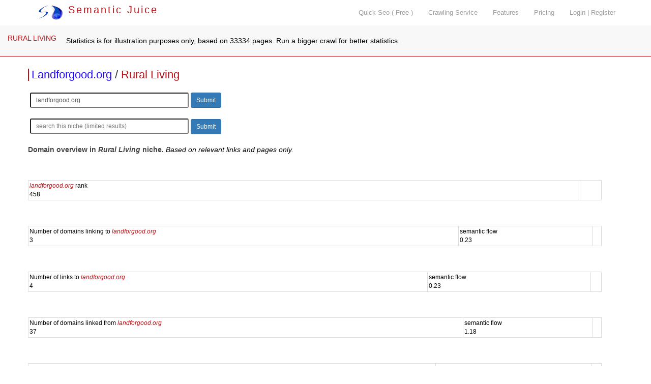

--- FILE ---
content_type: text/html; charset=utf-8
request_url: https://www.semanticjuice.com/rural-living/landforgood.org
body_size: 7030
content:
<!DOCTYPE html>
<html lang="en">
<head>
<meta http-equiv="content-type" content="text/html; charset=UTF-8">
    <meta http-equiv="X-UA-Compatible" content="IE=edge">
    <meta name="viewport" content="width=device-width, initial-scale=1">
    <title> landforgood.org - Rural Living </title>
<meta name="description" content="  landforgood.org - Rural Living . niche, top domains and resources ">
<meta name="keywords" content=", landforgood.org , relevant links, focused crawler, link analysis, vertical search, topical search, seo tools">
<link rel="canonical" href="https://www.semanticjuice.com/rural-living/landforgood.org" />
<link rel="shortcut icon" type="image/x-icon" href="/favicon.ico">

    <link href="/css/bootstrap.css" rel="stylesheet">

    <!-- IE10 viewport hack for Surface/desktop Windows 8 bug -->
    <link href="/assets/css/ie10-viewport-bug-workaround.css" rel="stylesheet">

    <script src="/assets/js/ie-emulation-modes-warning.js"></script>

    <!-- Custom styles for this template -->
    <link href="/carousel.css" rel="stylesheet">

<!--
<link rel="stylesheet" type="text/css" href="./parser.css" />
<link rel="stylesheet" type="text/css" href="./styles.css" />-->

    <!-- HTML5 shim and Respond.js for IE8 support of HTML5 elements and media queries -->
    <!--[if lt IE 9]>
      <script src="https://oss.maxcdn.com/html5shiv/3.7.2/html5shiv.min.js"></script>
      <script src="https://oss.maxcdn.com/respond/1.4.2/respond.min.js"></script>
    <![endif]-->



<!--<script type="text/javascript" src="misc.js"></script>-->

<link rel="stylesheet" href="//code.jquery.com/ui/1.11.4/themes/smoothness/jquery-ui.css">
<link rel="stylesheet" type="text/css" href="/stylesm.css" />
    <script src="https://ajax.googleapis.com/ajax/libs/jquery/1.11.3/jquery.min.js"></script>
<script type="text/javascript" src="/js/jquery.canvasjs.min.js"></script>
    <script>window.jQuery || document.write('<script src="/assets/js/vendor/jquery.min.js"><\/script>')</script>
  <script src="//code.jquery.com/ui/1.11.4/jquery-ui.js"></script>

  <script>
  $(function() {
    $( "#tabz" ).tabs();
  });

$(function () {
  $('[data-toggle="tooltip"]').tooltip();
})

$(function () {
  $("[data-toggle=popover]").popover({html:true})
})

  </script>

</head>
<body class="jobs">


    <nav class="navbar navbar-inverse navbar-fixed-top">
      <div class="container">
        <div class="navbar-header">
          <button type="button" class="navbar-toggle collapsed" data-toggle="collapse" data-target="#navbar" aria-expanded="false" aria-controls="navbar">
            <span class="sr-only">Toggle navigation</span>
            <span class="icon-bar"></span>
            <span class="icon-bar"></span>
            <span class="icon-bar"></span>
          </button>
          <a class="logo" href="/"><img src="/images/sj.png" width="50" style="margin-top:10px;" alt="Semantic Juice" title="Semantic Juice" /> Semantic Juice</a>
        </div>
        <div id="navbar" class="navbar-collapse collapse" style="float:right;">
          <ul class="nav navbar-nav navbar-right">
			
            <li><a href="/quick-seo">Quick Seo ( Free )</a></li>
            <li><a href="/services">Crawling Service</a></li>
            <li><a href="/features">Features</a></li>
            <li><a href="/pricing">Pricing</a></li>
            <li><a href="/login">Login | Register</a></li>		   </ul>
        </div>
      </div>
    </nav>



<!--<div class="container-fluid">
    <div class="row"> and in footer 2 closing divs-->

<div class="container marketing"><div class="row featurette"><nav class="navbar navbar-default navbar-fixed-top scnd">
  <div class="container-fluid">
    <!-- Brand and toggle get grouped for better mobile display -->
    <div class="navbar-header">
      <button type="button" class="navbar-toggle collapsed" data-toggle="collapse" data-target="#bs-example-navbar-collapse-1" aria-expanded="false">
        <span class="sr-only">Toggle navigation</span>
        <span class="icon-bar"></span>
        <span class="icon-bar"></span>
        <span class="icon-bar"></span>
      </button>      <a class="navbar-brand" style="color:#B4141A;font-size:1em;" href="/rural-living/">RURAL LIVING</a>    </div><p style="margin-left:50px;">&nbsp;Statistics is for illustration purposes only, based on 33334 pages. Run a bigger crawl for better statistics. </p>  </div><!-- /.container-fluid -->
</nav></div>
    <div class="row featurette main"><h2 class="snp" style="display:block;font-size:22px;margin-top:130px;padding-left:5px;color:#333;border-left:2px solid #B4141A;">
<a href="/site/landforgood.org">Landforgood.org</a> / 
<a style="color:#B4141A;font-size:1em;" href="/rural-living/">Rural Living</a>
</h2><form action="/d" method="get" accept-charset="utf-8">
            <input type="hidden" name="id" value="1418076" />
			<input type="hidden" name="q" value="" />
<label></label> <input class="input-sm" type="text" name="url" value="landforgood.org" size="40" placeholder="type domain to see it in this niche" />
<button class="btn btn-sm btn-primary btn-inline" type="submit" value="Submit">Submit</button></form><br /><form action="/d" method="get" accept-charset="utf-8">
            <input type="hidden" name="id" value="1418076" />
<label></label> <input class="input-sm" type="text" name="q" value="" size="40" placeholder="search this niche (limited results)" />
<button class="btn btn-sm btn-primary btn-inline" type="submit" value="Submit">Submit</button></form><br><span style="color:#444;font-weight:bold;">Domain overview in <em>Rural Living</em> niche. </span> <em>Based on relevant links and pages only. </em><br /><div id="tabs">
  

<div id="tabs-1">           <table class="table table-hover table-sm"><tr style="margin-top:5px;border-top:1px solid black;"><td><span class="var">landforgood.org</span> rank<br />458</td><td></td></tr></table></div><div id="tabs-2">           <table class="table table-hover table-sm"><tr style="margin-top:5px;border-top:1px solid black;"><td>Number of domains linking to <span class="var">landforgood.org</span><br />3</td><td>semantic flow<br />0.23</td><td></td></tr></table></div><div id="tabs-3">           <table class="table table-hover table-sm"><tr style="margin-top:5px;border-top:1px solid black;"><td>Number of links to <span class="var">landforgood.org</span><br />4</td><td>semantic flow<br />0.23</td><td></td></tr></table></div><div id="tabs-4">           <table class="table table-hover table-sm"><tr style="margin-top:5px;border-top:1px solid black;"><td>Number of domains linked from <span class="var">landforgood.org</span><br />37</td><td>semantic flow<br />1.18</td><td></td></tr></table></div><div id="tabs-5">           <table class="table table-hover table-sm"><tr style="margin-top:5px;border-top:1px solid black;"><td>Number of links from <span class="var">landforgood.org</span><br />63</td><td>semantic flow<br />1.18</td><td></td></tr></table></div><div id="tabs-6"><script type="text/javascript"> 
$(document).ready(function() { 
	$("#CommonKeywordsFromDomain_count").CanvasJSChart({ 

		title: { 
			text: "Title keywords from landforgood.org count",
			fontSize: 18
		}, 
		axisY: { 
			title: "" ,
            valueFormatString: "#########.#"
		}, 
		//legend :{ 
		//	verticalAlign: "center", 
		//	horizontalAlign: "right" 
		//}, 
		data: [ 
		{ 
			type: "pie", 
			showInLegend: false, 
			toolTipContent: "{label} <br/> {y}%", 
			indexLabel: "{y}% {label}", 
			dataPoints: [ 
                { label: "good",  y: 25.6, legendText: "good"},{ label: "land",  y: 25.6, legendText: "land"},{ label: "farm",  y: 8.9, legendText: "farm"},{ label: "toolbox",  y: 6.9, legendText: "toolbox"},{ label: "seeker",  y: 5.9, legendText: "seeker"},{ label: "access",  y: 3.9, legendText: "access"},{ label: "project",  y: 3.9, legendText: "project"},{ label: "communiti",  y: 2, legendText: "communiti"},{ label: "landown",  y: 2, legendText: "landown"},{ label: "legaci",  y: 2, legendText: "legaci"},{ label: "[...]",  y: 13.4, legendText: "[...]"}
			] 
		} 
		] 
	}); 
});
</script> 
<div id="CommonKeywordsFromDomain_count" style="width:100%; height: 300px; float:left;"></div></div><div id="tabs-7"></div><div id="tabs-8"></div><div id="tabs-9"></div><div id="tabs-10">     <h3 class="snp">Popular pages pointing to <span class="var">landforgood.org</span></h3><p class="leadst">Pages with highest topical PageRank pointing to domain.</p>           <table class="table table-hover table-sm"><tr><th>url / atext / target url</th><th></th></tr><tr style="margin-top:5px;border-top:1px solid black;"><td><span class="dont-break-out"><a target=_blank href="http://landforgood.org/who/farm-seekers/" title="http://landforgood.org/who/farm-seekers/">http://landforgood.org/who/farm-seekers/ <img src="/images/el.png" alt="" /></a></span><br />who we help<br />&#8627;<span class="dont-break-out"><a target=_blank href="http://landforgood.org/who/" title="http://landforgood.org/who/">http://landforgood.org/who/ <img src="/images/el.png" alt="" /></a></span></td><td></td></tr><tr style="margin-top:5px;border-top:1px solid black;"><td><span class="dont-break-out"><a target=_blank href="http://landforgood.org/who/" title="http://landforgood.org/who/">http://landforgood.org/who/ <img src="/images/el.png" alt="" /></a></span><br />communities<br />&#8627;<span class="dont-break-out"><a target=_blank href="http://landforgood.org/who-we-serve/communities/" title="http://landforgood.org/who-we-serve/communities/">http://landforgood.org/who-we-serve/communities/ <img src="/images/el.png" alt="" /></a></span></td><td></td></tr><tr style="margin-top:5px;border-top:1px solid black;"><td><span class="dont-break-out"><a target=_blank href="http://landforgood.org/who/farm-families/" title="http://landforgood.org/who/farm-families/">http://landforgood.org/who/farm-families/ <img src="/images/el.png" alt="" /></a></span><br />who we help<br />&#8627;<span class="dont-break-out"><a target=_blank href="http://landforgood.org/who/" title="http://landforgood.org/who/">http://landforgood.org/who/ <img src="/images/el.png" alt="" /></a></span></td><td></td></tr><tr style="margin-top:5px;border-top:1px solid black;"><td><span class="dont-break-out"><a target=_blank href="http://landforgood.org/who/farm-families/" title="http://landforgood.org/who/farm-families/">http://landforgood.org/who/farm-families/ <img src="/images/el.png" alt="" /></a></span><br />farm families<br />&#8627;<span class="dont-break-out"><a target=_blank href="http://landforgood.org/who/farm-families/" title="http://landforgood.org/who/farm-families/">http://landforgood.org/who/farm-families/ <img src="/images/el.png" alt="" /></a></span></td><td></td></tr><tr style="margin-top:5px;border-top:1px solid black;"><td><span class="dont-break-out"><a target=_blank href="http://landforgood.org/who/farm-families/" title="http://landforgood.org/who/farm-families/">http://landforgood.org/who/farm-families/ <img src="/images/el.png" alt="" /></a></span><br />farm transfer planning<br />&#8627;<span class="dont-break-out"><a target=_blank href="http://landforgood.org/resources/toolbox/toolbox-farm-families/" title="http://landforgood.org/resources/toolbox/toolbox-farm-families/">http://landforgood.org/resources/toolbox/toolbox-farm-families/ <img src="/images/el.png" alt="" /></a></span></td><td></td></tr><tr style="margin-top:5px;border-top:1px solid black;"><td><span class="dont-break-out"><a target=_blank href="http://landforgood.org/who/farm-families/" title="http://landforgood.org/who/farm-families/">http://landforgood.org/who/farm-families/ <img src="/images/el.png" alt="" /></a></span><br />land access project<br />&#8627;<span class="dont-break-out"><a target=_blank href="http://landforgood.org/our-work/land-access-project/" title="http://landforgood.org/our-work/land-access-project/">http://landforgood.org/our-work/land-access-project/ <img src="/images/el.png" alt="" /></a></span></td><td></td></tr><tr style="margin-top:5px;border-top:1px solid black;"><td><span class="dont-break-out"><a target=_blank href="http://landforgood.org/who/farm-families/" title="http://landforgood.org/who/farm-families/">http://landforgood.org/who/farm-families/ <img src="/images/el.png" alt="" /></a></span><br />where do i start transferring the farm<br />&#8627;<span class="dont-break-out"><a target=_blank href="http://landforgood.org/get-resource?fid=http://landforgood.org/wp-content/uploads/LFG-Transferring-The-Farm-Guide.pdf" title="http://landforgood.org/get-resource?fid=http://landforgood.org/wp-content/uploads/LFG-Transferring-The-Farm-Guide.pdf">http://landforgood.org/get-resource?fid=http://landforgood.org/wp-content/uploads/LFG-Tran <img src="/images/el.png" alt="" /></a></span></td><td></td></tr><tr style="margin-top:5px;border-top:1px solid black;"><td><span class="dont-break-out"><a target=_blank href="http://landforgood.org/who/farm-families/" title="http://landforgood.org/who/farm-families/">http://landforgood.org/who/farm-families/ <img src="/images/el.png" alt="" /></a></span><br />regional land access policy project<br />&#8627;<span class="dont-break-out"><a target=_blank href="http://landforgood.org/our-work/projects/regional-policy-project/" title="http://landforgood.org/our-work/projects/regional-policy-project/">http://landforgood.org/our-work/projects/regional-policy-project/ <img src="/images/el.png" alt="" /></a></span></td><td></td></tr><tr style="margin-top:5px;border-top:1px solid black;"><td><span class="dont-break-out"><a target=_blank href="http://landforgood.org/who/farm-families/" title="http://landforgood.org/who/farm-families/">http://landforgood.org/who/farm-families/ <img src="/images/el.png" alt="" /></a></span><br />farm seekers<br />&#8627;<span class="dont-break-out"><a target=_blank href="http://landforgood.org/resources/toolbox/toolbox-farm-seekers/" title="http://landforgood.org/resources/toolbox/toolbox-farm-seekers/">http://landforgood.org/resources/toolbox/toolbox-farm-seekers/ <img src="/images/el.png" alt="" /></a></span></td><td></td></tr><tr style="margin-top:5px;border-top:1px solid black;"><td><span class="dont-break-out"><a target=_blank href="http://landforgood.org/who/farm-families/" title="http://landforgood.org/who/farm-families/">http://landforgood.org/who/farm-families/ <img src="/images/el.png" alt="" /></a></span><br />farm seekers<br />&#8627;<span class="dont-break-out"><a target=_blank href="http://landforgood.org/who/farm-seekers/" title="http://landforgood.org/who/farm-seekers/">http://landforgood.org/who/farm-seekers/ <img src="/images/el.png" alt="" /></a></span></td><td></td></tr></table></div><div id="tabs-11">     <h3 class="snp">Popular pages from <span class="var">landforgood.org</span></h3><p class="leadst">On-topic pages from domain with highest topical PageRank.</p>           <table class="table table-hover table-sm"><tr><th>title / url</th><th><div class="rotate"><span><a class="anchor" id="pr11"></a>PR</span></div><br /><br /><a data-original-title="" href="#!pr11" role="button" class="btn popovers" data-toggle="popover" title="" data-content="Topical PageRank of the URL."><img style="padding-bottom:4px;" src="/images/i.png" width="8" alt="info" /></a></th><th><div class="rotate"><span><a class="anchor" id="relevance11"></a>relevance</span></div><br /><br /><a data-original-title="" href="#!relevance11" role="button" class="btn popovers" data-toggle="popover" title="" data-content="Topical relevance of the URL/domain."><img style="padding-bottom:4px;" src="/images/i.png" width="8" alt="info" /></a></th><th><div class="rotate"><span><a class="anchor" id="links11"></a>links</span></div><br /><br /><a data-original-title="" href="#!links11" role="button" class="btn popovers" data-toggle="popover" title="" data-content="Number of links found on the URL (excluding those prohibited with forbidden href and atext patterns)."><img style="padding-bottom:4px;" src="/images/i.png" width="8" alt="info" /></a></th><th><div class="rotate"><span><a class="anchor" id="rel-links11"></a>rel links</span></div><br /><br /><a data-original-title="" href="#!rel-links11" role="button" class="btn popovers" data-toggle="popover" title="" data-content="Number of potentially on-topic links found on the URL (excluding those prohibited with forbidden href and atext patterns)."><img style="padding-bottom:4px;" src="/images/i.png" width="8" alt="info" /></a></th><th><div class="rotate"><span><a class="anchor" id="external-links11"></a>external links</span></div><br /><br /><a data-original-title="" href="#!external-links11" role="button" class="btn popovers" data-toggle="popover" title="" data-content="Number of potentially on-topic external links found on the URL (excluding those prohibited with href and atext patterns)."><img style="padding-bottom:4px;" src="/images/i.png" width="8" alt="info" /></a></th><th><div class="rotate"><span><a class="anchor" id="external-domains11"></a>external domains</span></div><br /><br /><a data-original-title="" href="#!external-domains11" role="button" class="btn popovers" data-toggle="popover" title="" data-content="Number of distinct potentially on-topic external domains linked from the URL (excluding those prohibited with forbidden href and atext patterns)."><img style="padding-bottom:4px;" src="/images/i.png" width="8" alt="info" /></a></th><th><div class="rotate"><span><a class="anchor" id="referring-domains11"></a>referring domains</span></div><br /><br /><a data-original-title="" href="#!referring-domains11" role="button" class="btn popovers" data-toggle="popover" title="" data-content="Number of distinct potentially on-topic referring domains linking to URL."><img style="padding-bottom:4px;" src="/images/i.png" width="8" alt="info" /></a></th><th><div class="rotate"><span><a class="anchor" id="external-backlinks11"></a>external backlinks</span></div><br /><br /><a data-original-title="" href="#!external-backlinks11" role="button" class="btn popovers" data-toggle="popover" title="" data-content="Number of potentially on-topic external backlinks pointing to URL."><img style="padding-bottom:4px;" src="/images/i.png" width="8" alt="info" /></a></th><th></th></tr><tr style="margin-top:5px;border-top:1px solid black;"><td>Farm Seekers - Land For Good<br /><span class="dont-break-out"><a target=_blank href="http://landforgood.org/who/farm-seekers/" title="http://landforgood.org/who/farm-seekers/">http://landforgood.org/who/farm-seekers/ <img src="/images/el.png" alt="" /></a></span></td><td>0.29</td><td>0.76</td><td>66</td><td>31</td><td>5</td><td>4</td><td>0</td><td>0</td><td></td></tr><tr style="margin-top:5px;border-top:1px solid black;"><td>Who We Help - Land For Good<br /><span class="dont-break-out"><a target=_blank href="http://landforgood.org/who/" title="http://landforgood.org/who/">http://landforgood.org/who/ <img src="/images/el.png" alt="" /></a></span></td><td>0.29</td><td>0.78</td><td>63</td><td>29</td><td>4</td><td>3</td><td>0</td><td>0</td><td></td></tr><tr style="margin-top:5px;border-top:1px solid black;"><td>Landowners - Land For Good<br /><span class="dont-break-out"><a target=_blank href="http://landforgood.org/who/landowners/" title="http://landforgood.org/who/landowners/">http://landforgood.org/who/landowners/ <img src="/images/el.png" alt="" /></a></span></td><td>0.26</td><td>0.72</td><td>64</td><td>29</td><td>2</td><td>1</td><td>0</td><td>0</td><td></td></tr><tr style="margin-top:5px;border-top:1px solid black;"><td>Land Access Project - Land For Good<br /><span class="dont-break-out"><a target=_blank href="http://landforgood.org/our-work/land-access-project/" title="http://landforgood.org/our-work/land-access-project/">http://landforgood.org/our-work/land-access-project/ <img src="/images/el.png" alt="" /></a></span></td><td>0.24</td><td>0.9</td><td>62</td><td>30</td><td>6</td><td>5</td><td>0</td><td>0</td><td></td></tr><tr style="margin-top:5px;border-top:1px solid black;"><td>Our Work - Land For Good<br /><span class="dont-break-out"><a target=_blank href="http://landforgood.org/our-work/" title="http://landforgood.org/our-work/">http://landforgood.org/our-work/ <img src="/images/el.png" alt="" /></a></span></td><td>0.22</td><td>0.67</td><td>61</td><td>28</td><td>3</td><td>2</td><td>0</td><td>0</td><td></td></tr><tr style="margin-top:5px;border-top:1px solid black;"><td>Farm Seekers - Land For Good<br /><span class="dont-break-out"><a target=_blank href="http://landforgood.org/programs/farm-seekers/" title="http://landforgood.org/programs/farm-seekers/">http://landforgood.org/programs/farm-seekers/ <img src="/images/el.png" alt="" /></a></span></td><td>0.21</td><td>0.56</td><td>68</td><td>26</td><td>3</td><td>2</td><td>0</td><td>0</td><td></td></tr><tr style="margin-top:5px;border-top:1px solid black;"><td>Farm Legacy - Land For Good<br /><span class="dont-break-out"><a target=_blank href="http://landforgood.org/programs/farm-legacy/" title="http://landforgood.org/programs/farm-legacy/">http://landforgood.org/programs/farm-legacy/ <img src="/images/el.png" alt="" /></a></span></td><td>0.21</td><td>0.6</td><td>70</td><td>27</td><td>4</td><td>3</td><td>0</td><td>0</td><td></td></tr></table></div><div id="tabs-12">     <h3 class="snp">Popular prospect pages from <span class="var">landforgood.org</span></h3><p class="leadst">On-topic pages from domain with highest topical PageRank having a few outgoing links and domains.</p>           <table class="table table-hover table-sm"><tr><th>title / url</th><th><div class="rotate"><span><a class="anchor" id="pr12"></a>PR</span></div><br /><br /><a data-original-title="" href="#!pr12" role="button" class="btn popovers" data-toggle="popover" title="" data-content="Topical PageRank of the URL."><img style="padding-bottom:4px;" src="/images/i.png" width="8" alt="info" /></a></th><th><div class="rotate"><span><a class="anchor" id="relevance12"></a>relevance</span></div><br /><br /><a data-original-title="" href="#!relevance12" role="button" class="btn popovers" data-toggle="popover" title="" data-content="Topical relevance of the URL/domain."><img style="padding-bottom:4px;" src="/images/i.png" width="8" alt="info" /></a></th><th><div class="rotate"><span><a class="anchor" id="links12"></a>links</span></div><br /><br /><a data-original-title="" href="#!links12" role="button" class="btn popovers" data-toggle="popover" title="" data-content="Number of links found on the URL (excluding those prohibited with forbidden href and atext patterns)."><img style="padding-bottom:4px;" src="/images/i.png" width="8" alt="info" /></a></th><th><div class="rotate"><span><a class="anchor" id="rel-links12"></a>rel links</span></div><br /><br /><a data-original-title="" href="#!rel-links12" role="button" class="btn popovers" data-toggle="popover" title="" data-content="Number of potentially on-topic links found on the URL (excluding those prohibited with forbidden href and atext patterns)."><img style="padding-bottom:4px;" src="/images/i.png" width="8" alt="info" /></a></th><th><div class="rotate"><span><a class="anchor" id="external-links12"></a>external links</span></div><br /><br /><a data-original-title="" href="#!external-links12" role="button" class="btn popovers" data-toggle="popover" title="" data-content="Number of potentially on-topic external links found on the URL (excluding those prohibited with href and atext patterns)."><img style="padding-bottom:4px;" src="/images/i.png" width="8" alt="info" /></a></th><th><div class="rotate"><span><a class="anchor" id="external-domains12"></a>external domains</span></div><br /><br /><a data-original-title="" href="#!external-domains12" role="button" class="btn popovers" data-toggle="popover" title="" data-content="Number of distinct potentially on-topic external domains linked from the URL (excluding those prohibited with forbidden href and atext patterns)."><img style="padding-bottom:4px;" src="/images/i.png" width="8" alt="info" /></a></th><th><div class="rotate"><span><a class="anchor" id="referring-domains12"></a>referring domains</span></div><br /><br /><a data-original-title="" href="#!referring-domains12" role="button" class="btn popovers" data-toggle="popover" title="" data-content="Number of distinct potentially on-topic referring domains linking to URL."><img style="padding-bottom:4px;" src="/images/i.png" width="8" alt="info" /></a></th><th><div class="rotate"><span><a class="anchor" id="external-backlinks12"></a>external backlinks</span></div><br /><br /><a data-original-title="" href="#!external-backlinks12" role="button" class="btn popovers" data-toggle="popover" title="" data-content="Number of potentially on-topic external backlinks pointing to URL."><img style="padding-bottom:4px;" src="/images/i.png" width="8" alt="info" /></a></th><th></th></tr><tr style="margin-top:5px;border-top:1px solid black;"><td>Farm Seekers - Land For Good<br /><span class="dont-break-out"><a target=_blank href="http://landforgood.org/who/farm-seekers/" title="http://landforgood.org/who/farm-seekers/">http://landforgood.org/who/farm-seekers/ <img src="/images/el.png" alt="" /></a></span></td><td>0.29</td><td>0.76</td><td>66</td><td>31</td><td>5</td><td>4</td><td>0</td><td>0</td><td></td></tr><tr style="margin-top:5px;border-top:1px solid black;"><td>Land Access Project - Land For Good<br /><span class="dont-break-out"><a target=_blank href="http://landforgood.org/our-work/land-access-project/" title="http://landforgood.org/our-work/land-access-project/">http://landforgood.org/our-work/land-access-project/ <img src="/images/el.png" alt="" /></a></span></td><td>0.24</td><td>0.9</td><td>62</td><td>30</td><td>6</td><td>5</td><td>0</td><td>0</td><td></td></tr></table></div><div id="tabs-13">     <h3 class="snp">Domains with most semantic flow to <span class="var">landforgood.org</span></h3><p class="leadst">Relevant domains with most links to selected domain.</p>           <table class="table table-hover table-sm"><tr><th><a class="anchor" id="domain13"></a>domain <a data-original-title="" href="#!domain13" role="button" class="btn popovers" data-toggle="popover" title="" data-content="Domain analyzed."><img style="padding-bottom:4px;" src="/images/i.png" width="8" alt="info" /></a></th><th><div class="rotate"><span><a class="anchor" id="count13"></a>count</span></div><br /><br /><a data-original-title="" href="#!count13" role="button" class="btn popovers" data-toggle="popover" title="" data-content="Item count."><img style="padding-bottom:4px;" src="/images/i.png" width="8" alt="info" /></a></th><th><div class="rotate"><span><a class="anchor" id="semantic-flow13"></a>semantic flow <sup>&#8482;</sup></span></div><br /><br /><a data-original-title="" href="#!semantic-flow13" role="button" class="btn popovers" data-toggle="popover" title="" data-content="Semantic flow is a transfer of relevance score as calculated by machine learning. It measures how much of the niche relevance of a source page is being transfered to a target page through the anchor text of a link and the context in which it appears. Read about related concepts on the internet: word2vec, SVM, LDA, ESA, DNN, etc. Bigger crawls result in more insight from these scores."><img style="padding-bottom:4px;" src="/images/i.png" width="8" alt="info" /></a></th><th></th></tr><tr style="margin-top:5px;border-top:1px solid black;"><td><span class="dont-break-out"><a target=_blank href="http://landstewardshipproject.org/" title="http://landstewardshipproject.org/">http://landstewardshipproject.org/ <img src="/images/el.png" alt="" /></a></span></td><td>2</td><td>0.1</td><td><span><a class="domsnap" href="/rural-living/landstewardshipproject.org" title="domain overview">landstewardshipproject.org</a></span></td></tr><tr style="margin-top:5px;border-top:1px solid black;"><td><span class="dont-break-out"><a target=_blank href="http://cfra.org/" title="http://cfra.org/">http://cfra.org/ <img src="/images/el.png" alt="" /></a></span></td><td>1</td><td>0.07</td><td><span><a class="domsnap" href="/rural-living/cfra.org" title="domain overview">cfra.org</a></span></td></tr><tr style="margin-top:5px;border-top:1px solid black;"><td><span class="dont-break-out"><a target=_blank href="http://extension.org/" title="http://extension.org/">http://extension.org/ <img src="/images/el.png" alt="" /></a></span></td><td>1</td><td>0.06</td><td><span><a class="domsnap" href="/rural-living/extension.org" title="domain overview">extension.org</a></span></td></tr></table><script type="text/javascript"> 
$(document).ready(function() { 
	$("#DomainsWithMostSemanticFlowToDomain_count").CanvasJSChart({ 

		title: { 
			text: "domains with most semantic flow to landforgood.org count",
			fontSize: 18
		}, 
		axisY: { 
			title: "" ,
            valueFormatString: "#########.#"
		}, 
		//legend :{ 
		//	verticalAlign: "center", 
		//	horizontalAlign: "right" 
		//}, 
		data: [ 
		{ 
			type: "pie", 
			showInLegend: false, 
			toolTipContent: "{label} <br/> {y}%", 
			indexLabel: "{y}% {label}", 
			dataPoints: [ 
                { label: "landstewardshipproject.org",  y: 35, legendText: "landstewardshipproject.org"},{ label: "cfra.org",  y: 17.5, legendText: "cfra.org"},{ label: "extension.org",  y: 17.5, legendText: "extension.org"},{ label: "[...]",  y: 29.9, legendText: "[...]"}
			] 
		} 
		] 
	}); 
});
</script> 
<div id="DomainsWithMostSemanticFlowToDomain_count" style="width:100%; height: 300px; float:left;"></div></div><div id="tabs-14">     <h3 class="snp">Domains with most semantic flow from <span class="var">landforgood.org</span></h3><p class="leadst">Relevant domains with most links from selected domain.</p>           <table class="table table-hover table-sm"><tr><th><a class="anchor" id="domain14"></a>domain <a data-original-title="" href="#!domain14" role="button" class="btn popovers" data-toggle="popover" title="" data-content="Domain analyzed."><img style="padding-bottom:4px;" src="/images/i.png" width="8" alt="info" /></a></th><th><div class="rotate"><span><a class="anchor" id="count14"></a>count</span></div><br /><br /><a data-original-title="" href="#!count14" role="button" class="btn popovers" data-toggle="popover" title="" data-content="Item count."><img style="padding-bottom:4px;" src="/images/i.png" width="8" alt="info" /></a></th><th><div class="rotate"><span><a class="anchor" id="semantic-flow14"></a>semantic flow <sup>&#8482;</sup></span></div><br /><br /><a data-original-title="" href="#!semantic-flow14" role="button" class="btn popovers" data-toggle="popover" title="" data-content="Semantic flow is a transfer of relevance score as calculated by machine learning. It measures how much of the niche relevance of a source page is being transfered to a target page through the anchor text of a link and the context in which it appears. Read about related concepts on the internet: word2vec, SVM, LDA, ESA, DNN, etc. Bigger crawls result in more insight from these scores."><img style="padding-bottom:4px;" src="/images/i.png" width="8" alt="info" /></a></th><th></th></tr><tr style="margin-top:5px;border-top:1px solid black;"><td><span class="dont-break-out"><a target=_blank href="http://razoo.com/" title="http://razoo.com/">http://razoo.com/ <img src="/images/el.png" alt="" /></a></span></td><td>9</td><td>0.19</td><td><span><a class="domsnap" href="/rural-living/razoo.com" title="domain overview">razoo.com</a></span></td></tr><tr style="margin-top:5px;border-top:1px solid black;"><td><span class="dont-break-out"><a target=_blank href="http://uvm.edu/" title="http://uvm.edu/">http://uvm.edu/ <img src="/images/el.png" alt="" /></a></span></td><td>6</td><td>0.15</td><td><span><a class="domsnap" href="/rural-living/uvm.edu" title="domain overview">uvm.edu</a></span></td></tr><tr style="margin-top:5px;border-top:1px solid black;"><td><span class="dont-break-out"><a target=_blank href="http://rosalysgarden.com/" title="http://rosalysgarden.com/">http://rosalysgarden.com/ <img src="/images/el.png" alt="" /></a></span></td><td>2</td><td>0.08</td><td><span><a class="domsnap" href="/rural-living/rosalysgarden.com" title="domain overview">rosalysgarden.com</a></span></td></tr><tr style="margin-top:5px;border-top:1px solid black;"><td><span class="dont-break-out"><a target=_blank href="http://usda.gov/" title="http://usda.gov/">http://usda.gov/ <img src="/images/el.png" alt="" /></a></span></td><td>2</td><td>0.06</td><td><span><a class="domsnap" href="/rural-living/usda.gov" title="domain overview">usda.gov</a></span></td></tr><tr style="margin-top:5px;border-top:1px solid black;"><td><span class="dont-break-out"><a target=_blank href="http://wpengine.com/" title="http://wpengine.com/">http://wpengine.com/ <img src="/images/el.png" alt="" /></a></span></td><td>4</td><td>0.06</td><td><span><a class="domsnap" href="/rural-living/wpengine.com" title="domain overview">wpengine.com</a></span></td></tr><tr style="margin-top:5px;border-top:1px solid black;"><td><span class="dont-break-out"><a target=_blank href="http://facebook.com/" title="http://facebook.com/">http://facebook.com/ <img src="/images/el.png" alt="" /></a></span></td><td>3</td><td>0.06</td><td><span><a class="domsnap" href="/rural-living/facebook.com" title="domain overview">facebook.com</a></span></td></tr><tr style="margin-top:5px;border-top:1px solid black;"><td><span class="dont-break-out"><a target=_blank href="http://smallfarm.org/" title="http://smallfarm.org/">http://smallfarm.org/ <img src="/images/el.png" alt="" /></a></span></td><td>2</td><td>0.05</td><td><span><a class="domsnap" href="/rural-living/smallfarm.org" title="domain overview">smallfarm.org</a></span></td></tr><tr style="margin-top:5px;border-top:1px solid black;"><td><span class="dont-break-out"><a target=_blank href="http://thegreenhorns.net/" title="http://thegreenhorns.net/">http://thegreenhorns.net/ <img src="/images/el.png" alt="" /></a></span></td><td>2</td><td>0.04</td><td><span><a class="domsnap" href="/rural-living/thegreenhorns.net" title="domain overview">thegreenhorns.net</a></span></td></tr><tr style="margin-top:5px;border-top:1px solid black;"><td><span class="dont-break-out"><a target=_blank href="http://farmlandinfo.org/" title="http://farmlandinfo.org/">http://farmlandinfo.org/ <img src="/images/el.png" alt="" /></a></span></td><td>2</td><td>0.04</td><td><span><a class="domsnap" href="/rural-living/farmlandinfo.org" title="domain overview">farmlandinfo.org</a></span></td></tr><tr style="margin-top:5px;border-top:1px solid black;"><td><span class="dont-break-out"><a target=_blank href="http://langwaterfarm.com/" title="http://langwaterfarm.com/">http://langwaterfarm.com/ <img src="/images/el.png" alt="" /></a></span></td><td>1</td><td>0.03</td><td><span><a class="domsnap" href="/rural-living/langwaterfarm.com" title="domain overview">langwaterfarm.com</a></span></td></tr></table><script type="text/javascript"> 
$(document).ready(function() { 
	$("#DomainsWithMostSemanticFlowFromDomain_count").CanvasJSChart({ 

		title: { 
			text: "domains with most semantic flow from landforgood.org count",
			fontSize: 18
		}, 
		axisY: { 
			title: "" ,
            valueFormatString: "#########.#"
		}, 
		//legend :{ 
		//	verticalAlign: "center", 
		//	horizontalAlign: "right" 
		//}, 
		data: [ 
		{ 
			type: "pie", 
			showInLegend: false, 
			toolTipContent: "{label} <br/> {y}%", 
			indexLabel: "{y}% {label}", 
			dataPoints: [ 
                { label: "razoo.com",  y: 22.6, legendText: "razoo.com"},{ label: "uvm.edu",  y: 15.1, legendText: "uvm.edu"},{ label: "rosalysgarden.com",  y: 5, legendText: "rosalysgarden.com"},{ label: "usda.gov",  y: 5, legendText: "usda.gov"},{ label: "wpengine.com",  y: 10, legendText: "wpengine.com"},{ label: "facebook.com",  y: 7.5, legendText: "facebook.com"},{ label: "smallfarm.org",  y: 5, legendText: "smallfarm.org"},{ label: "thegreenhorns.net",  y: 5, legendText: "thegreenhorns.net"},{ label: "farmlandinfo.org",  y: 5, legendText: "farmlandinfo.org"},{ label: "langwaterfarm.com",  y: 2.5, legendText: "langwaterfarm.com"},{ label: "[...]",  y: 17.1, legendText: "[...]"}
			] 
		} 
		] 
	}); 
});
</script> 
<div id="DomainsWithMostSemanticFlowFromDomain_count" style="width:100%; height: 300px; float:left;"></div></div><div id="tabs-15">     <h3 class="snp">Most linked pages from <span class="var">landforgood.org</span></h3><p class="leadst">Pages from domain with most relevant inbound links.</p>           <table class="table table-hover table-sm"><tr><th>url</th><th><div class="rotate"><span><a class="anchor" id="count15"></a>count</span></div><br /><br /><a data-original-title="" href="#!count15" role="button" class="btn popovers" data-toggle="popover" title="" data-content="Item count."><img style="padding-bottom:4px;" src="/images/i.png" width="8" alt="info" /></a></th><th><div class="rotate"><span><a class="anchor" id="pr15"></a>PR</span></div><br /><br /><a data-original-title="" href="#!pr15" role="button" class="btn popovers" data-toggle="popover" title="" data-content="Topical PageRank of the URL."><img style="padding-bottom:4px;" src="/images/i.png" width="8" alt="info" /></a></th><th><div class="rotate"><span><a class="anchor" id="score15"></a>score</span></div><br /><br /><a data-original-title="" href="#!score15" role="button" class="btn popovers" data-toggle="popover" title="" data-content="URL's priority in the crawling queue is defined as maximal score detected based on many signals related to relevance, popularity, and crawling scores of URLs and domains involved."><img style="padding-bottom:4px;" src="/images/i.png" width="8" alt="info" /></a></th><th><div class="rotate"><span><a class="anchor" id="semantic-flow15"></a>semantic flow <sup>&#8482;</sup></span></div><br /><br /><a data-original-title="" href="#!semantic-flow15" role="button" class="btn popovers" data-toggle="popover" title="" data-content="Semantic flow is a transfer of relevance score as calculated by machine learning. It measures how much of the niche relevance of a source page is being transfered to a target page through the anchor text of a link and the context in which it appears. Read about related concepts on the internet: word2vec, SVM, LDA, ESA, DNN, etc. Bigger crawls result in more insight from these scores."><img style="padding-bottom:4px;" src="/images/i.png" width="8" alt="info" /></a></th><th><div class="rotate"><span><a class="anchor" id="relevance15"></a>relevance</span></div><br /><br /><a data-original-title="" href="#!relevance15" role="button" class="btn popovers" data-toggle="popover" title="" data-content="Topical relevance of the URL/domain."><img style="padding-bottom:4px;" src="/images/i.png" width="8" alt="info" /></a></th><th><div class="rotate"><span><a class="anchor" id="topic15"></a>on topic</span></div><br /><br /><a data-original-title="" href="#!topic15" role="button" class="btn popovers" data-toggle="popover" title="" data-content="Is URL on topic or dash if not visited."><img style="padding-bottom:4px;" src="/images/i.png" width="8" alt="info" /></a></th><th><div class="rotate"><span><a class="anchor" id="links15"></a>links</span></div><br /><br /><a data-original-title="" href="#!links15" role="button" class="btn popovers" data-toggle="popover" title="" data-content="Number of links found on the URL (excluding those prohibited with forbidden href and atext patterns)."><img style="padding-bottom:4px;" src="/images/i.png" width="8" alt="info" /></a></th><th><div class="rotate"><span><a class="anchor" id="rel-links15"></a>rel links</span></div><br /><br /><a data-original-title="" href="#!rel-links15" role="button" class="btn popovers" data-toggle="popover" title="" data-content="Number of potentially on-topic links found on the URL (excluding those prohibited with forbidden href and atext patterns)."><img style="padding-bottom:4px;" src="/images/i.png" width="8" alt="info" /></a></th><th><div class="rotate"><span><a class="anchor" id="external-links15"></a>external links</span></div><br /><br /><a data-original-title="" href="#!external-links15" role="button" class="btn popovers" data-toggle="popover" title="" data-content="Number of potentially on-topic external links found on the URL (excluding those prohibited with href and atext patterns)."><img style="padding-bottom:4px;" src="/images/i.png" width="8" alt="info" /></a></th><th><div class="rotate"><span><a class="anchor" id="external-domains15"></a>external domains</span></div><br /><br /><a data-original-title="" href="#!external-domains15" role="button" class="btn popovers" data-toggle="popover" title="" data-content="Number of distinct potentially on-topic external domains linked from the URL (excluding those prohibited with forbidden href and atext patterns)."><img style="padding-bottom:4px;" src="/images/i.png" width="8" alt="info" /></a></th><th><div class="rotate"><span><a class="anchor" id="referring-domains15"></a>referring domains</span></div><br /><br /><a data-original-title="" href="#!referring-domains15" role="button" class="btn popovers" data-toggle="popover" title="" data-content="Number of distinct potentially on-topic referring domains linking to URL."><img style="padding-bottom:4px;" src="/images/i.png" width="8" alt="info" /></a></th><th><div class="rotate"><span><a class="anchor" id="external-backlinks15"></a>external backlinks</span></div><br /><br /><a data-original-title="" href="#!external-backlinks15" role="button" class="btn popovers" data-toggle="popover" title="" data-content="Number of potentially on-topic external backlinks pointing to URL."><img style="padding-bottom:4px;" src="/images/i.png" width="8" alt="info" /></a></th><th></th></tr><tr style="margin-top:5px;border-top:1px solid black;"><td><span class="dont-break-out"><a target=_blank href="http://www.landforgood.org/who/farm-families/" title="http://www.landforgood.org/who/farm-families/">http://www.landforgood.org/who/farm-families/ <img src="/images/el.png" alt="" /></a></span></td><td>3</td><td>0.16</td><td>0.74</td><td>0.05</td><td>-1</td><td>no</td><td>-1</td><td>-1</td><td>-1</td><td>-1</td><td>0</td><td>0</td><td></td></tr><tr style="margin-top:5px;border-top:1px solid black;"><td><span class="dont-break-out"><a target=_blank href="http://www.landforgood.org/" title="http://www.landforgood.org/">http://www.landforgood.org/ <img src="/images/el.png" alt="" /></a></span></td><td>2</td><td>0.16</td><td>0.89</td><td>0.08</td><td>-1</td><td>no</td><td>-1</td><td>-1</td><td>-1</td><td>-1</td><td>1</td><td>1</td><td></td></tr><tr style="margin-top:5px;border-top:1px solid black;"><td><span class="dont-break-out"><a target=_blank href="http://www.landforgood.org/who/farm-seekers/" title="http://www.landforgood.org/who/farm-seekers/">http://www.landforgood.org/who/farm-seekers/ <img src="/images/el.png" alt="" /></a></span></td><td>2</td><td>0.16</td><td>0.74</td><td>0.03</td><td>0.62</td><td>yes</td><td>69</td><td>31</td><td>4</td><td>3</td><td>0</td><td>0</td><td></td></tr><tr style="margin-top:5px;border-top:1px solid black;"><td><span class="dont-break-out"><a target=_blank href="http://www.landforgood.org/our-work/projects/regional-policy-project/" title="http://www.landforgood.org/our-work/projects/regional-policy-project/">http://www.landforgood.org/our-work/projects/regional-policy-project/ <img src="/images/el.png" alt="" /></a></span></td><td>2</td><td>0.16</td><td>0.76</td><td>0.03</td><td>0.57</td><td>yes</td><td>66</td><td>30</td><td>4</td><td>3</td><td>0</td><td>0</td><td></td></tr><tr style="margin-top:5px;border-top:1px solid black;"><td><span class="dont-break-out"><a target=_blank href="http://www.landforgood.org/resources/toolbox/toolbox-farm-families/" title="http://www.landforgood.org/resources/toolbox/toolbox-farm-families/">http://www.landforgood.org/resources/toolbox/toolbox-farm-families/ <img src="/images/el.png" alt="" /></a></span></td><td>2</td><td>0.16</td><td>0.75</td><td>0.03</td><td>0.66</td><td>yes</td><td>81</td><td>38</td><td>8</td><td>6</td><td>0</td><td>0</td><td></td></tr><tr style="margin-top:5px;border-top:1px solid black;"><td><span class="dont-break-out"><a target=_blank href="http://www.landforgood.org/about/staff/" title="http://www.landforgood.org/about/staff/">http://www.landforgood.org/about/staff/ <img src="/images/el.png" alt="" /></a></span></td><td>2</td><td>0.16</td><td>0.74</td><td>0.03</td><td>-1</td><td>no</td><td>-1</td><td>-1</td><td>-1</td><td>-1</td><td>0</td><td>0</td><td></td></tr><tr style="margin-top:5px;border-top:1px solid black;"><td><span class="dont-break-out"><a target=_blank href="http://www.landforgood.org/programs/farm-seekers/" title="http://www.landforgood.org/programs/farm-seekers/">http://www.landforgood.org/programs/farm-seekers/ <img src="/images/el.png" alt="" /></a></span></td><td>2</td><td>0.16</td><td>0.75</td><td>0.03</td><td>0.52</td><td>yes</td><td>70</td><td>28</td><td>3</td><td>2</td><td>0</td><td>0</td><td></td></tr><tr style="margin-top:5px;border-top:1px solid black;"><td><span class="dont-break-out"><a target=_blank href="http://www.landforgood.org/programs/farm-legacy/" title="http://www.landforgood.org/programs/farm-legacy/">http://www.landforgood.org/programs/farm-legacy/ <img src="/images/el.png" alt="" /></a></span></td><td>2</td><td>0.16</td><td>0.75</td><td>0.03</td><td>0.71</td><td>yes</td><td>71</td><td>28</td><td>4</td><td>3</td><td>0</td><td>0</td><td></td></tr><tr style="margin-top:5px;border-top:1px solid black;"><td><span class="dont-break-out"><a target=_blank href="http://www.landforgood.org/nh-farmers-face-land-access-challenges-head-on/" title="http://www.landforgood.org/nh-farmers-face-land-access-challenges-head-on/">http://www.landforgood.org/nh-farmers-face-land-access-challenges-head-on/ <img src="/images/el.png" alt="" /></a></span></td><td>2</td><td>0.16</td><td>0.69</td><td>0.03</td><td>-1</td><td>no</td><td>-1</td><td>-1</td><td>-1</td><td>-1</td><td>0</td><td>0</td><td></td></tr><tr style="margin-top:5px;border-top:1px solid black;"><td><span class="dont-break-out"><a target=_blank href="http://www.landforgood.org/maine-farmland-access-conference-2/" title="http://www.landforgood.org/maine-farmland-access-conference-2/">http://www.landforgood.org/maine-farmland-access-conference-2/ <img src="/images/el.png" alt="" /></a></span></td><td>2</td><td>0.16</td><td>0.73</td><td>0.03</td><td>-1</td><td>no</td><td>-1</td><td>-1</td><td>-1</td><td>-1</td><td>0</td><td>0</td><td></td></tr></table></div><div id="tabs-16">     <h3 class="snp">Hubs from <span class="var">landforgood.org</span></h3><p class="leadst">Pages from domain with most likely on-topic outgoing links.</p>           <table class="table table-hover table-sm"><tr><th>url</th><th><div class="rotate"><span><a class="anchor" id="count16"></a>count</span></div><br /><br /><a data-original-title="" href="#!count16" role="button" class="btn popovers" data-toggle="popover" title="" data-content="Count of relevant links found on the page. This count may be lower than 'rel links' count as some visited pages have been found not to be on topic and have been deducted from the initial count."><img style="padding-bottom:4px;" src="/images/i.png" width="8" alt="info" /></a></th><th><div class="rotate"><span><a class="anchor" id="pr16"></a>PR</span></div><br /><br /><a data-original-title="" href="#!pr16" role="button" class="btn popovers" data-toggle="popover" title="" data-content="Topical PageRank of the URL."><img style="padding-bottom:4px;" src="/images/i.png" width="8" alt="info" /></a></th><th><div class="rotate"><span><a class="anchor" id="score16"></a>score</span></div><br /><br /><a data-original-title="" href="#!score16" role="button" class="btn popovers" data-toggle="popover" title="" data-content="URL's priority in the crawling queue is defined as maximal score detected based on many signals related to relevance, popularity, and crawling scores of URLs and domains involved."><img style="padding-bottom:4px;" src="/images/i.png" width="8" alt="info" /></a></th><th><div class="rotate"><span><a class="anchor" id="semantic-flow16"></a>semantic flow <sup>&#8482;</sup></span></div><br /><br /><a data-original-title="" href="#!semantic-flow16" role="button" class="btn popovers" data-toggle="popover" title="" data-content="Semantic flow is a transfer of relevance score as calculated by machine learning. It measures how much of the niche relevance of a source page is being transfered to a target page through the anchor text of a link and the context in which it appears. Read about related concepts on the internet: word2vec, SVM, LDA, ESA, DNN, etc. Bigger crawls result in more insight from these scores."><img style="padding-bottom:4px;" src="/images/i.png" width="8" alt="info" /></a></th><th><div class="rotate"><span><a class="anchor" id="relevance16"></a>relevance</span></div><br /><br /><a data-original-title="" href="#!relevance16" role="button" class="btn popovers" data-toggle="popover" title="" data-content="Topical relevance of the URL/domain."><img style="padding-bottom:4px;" src="/images/i.png" width="8" alt="info" /></a></th><th><div class="rotate"><span><a class="anchor" id="topic16"></a>on topic</span></div><br /><br /><a data-original-title="" href="#!topic16" role="button" class="btn popovers" data-toggle="popover" title="" data-content="Is URL on topic or dash if not visited."><img style="padding-bottom:4px;" src="/images/i.png" width="8" alt="info" /></a></th><th><div class="rotate"><span><a class="anchor" id="links16"></a>links</span></div><br /><br /><a data-original-title="" href="#!links16" role="button" class="btn popovers" data-toggle="popover" title="" data-content="Number of links found on the URL (excluding those prohibited with forbidden href and atext patterns)."><img style="padding-bottom:4px;" src="/images/i.png" width="8" alt="info" /></a></th><th><div class="rotate"><span><a class="anchor" id="rel-links16"></a>rel links</span></div><br /><br /><a data-original-title="" href="#!rel-links16" role="button" class="btn popovers" data-toggle="popover" title="" data-content="Number of potentially on-topic links found on the URL (excluding those prohibited with forbidden href and atext patterns)."><img style="padding-bottom:4px;" src="/images/i.png" width="8" alt="info" /></a></th><th><div class="rotate"><span><a class="anchor" id="external-links16"></a>external links</span></div><br /><br /><a data-original-title="" href="#!external-links16" role="button" class="btn popovers" data-toggle="popover" title="" data-content="Number of potentially on-topic external links found on the URL (excluding those prohibited with href and atext patterns)."><img style="padding-bottom:4px;" src="/images/i.png" width="8" alt="info" /></a></th><th><div class="rotate"><span><a class="anchor" id="external-domains16"></a>external domains</span></div><br /><br /><a data-original-title="" href="#!external-domains16" role="button" class="btn popovers" data-toggle="popover" title="" data-content="Number of distinct potentially on-topic external domains linked from the URL (excluding those prohibited with forbidden href and atext patterns)."><img style="padding-bottom:4px;" src="/images/i.png" width="8" alt="info" /></a></th><th><div class="rotate"><span><a class="anchor" id="referring-domains16"></a>referring domains</span></div><br /><br /><a data-original-title="" href="#!referring-domains16" role="button" class="btn popovers" data-toggle="popover" title="" data-content="Number of distinct potentially on-topic referring domains linking to URL."><img style="padding-bottom:4px;" src="/images/i.png" width="8" alt="info" /></a></th><th><div class="rotate"><span><a class="anchor" id="external-backlinks16"></a>external backlinks</span></div><br /><br /><a data-original-title="" href="#!external-backlinks16" role="button" class="btn popovers" data-toggle="popover" title="" data-content="Number of potentially on-topic external backlinks pointing to URL."><img style="padding-bottom:4px;" src="/images/i.png" width="8" alt="info" /></a></th><th></th></tr><tr style="margin-top:5px;border-top:1px solid black;"><td><span class="dont-break-out"><a target=_blank href="http://www.landforgood.org/who/farm-families/" title="http://www.landforgood.org/who/farm-families/">http://www.landforgood.org/who/farm-families/ <img src="/images/el.png" alt="" /></a></span></td><td>29</td><td>0.16</td><td>0.74</td><td>0.36</td><td>-1</td><td>no</td><td>-1</td><td>-1</td><td>-1</td><td>-1</td><td>0</td><td>0</td><td></td></tr><tr style="margin-top:5px;border-top:1px solid black;"><td><span class="dont-break-out"><a target=_blank href="http://www.landforgood.org/" title="http://www.landforgood.org/">http://www.landforgood.org/ <img src="/images/el.png" alt="" /></a></span></td><td>25</td><td>0.16</td><td>0.89</td><td>0.41</td><td>-1</td><td>no</td><td>-1</td><td>-1</td><td>-1</td><td>-1</td><td>1</td><td>1</td><td></td></tr><tr style="margin-top:5px;border-top:1px solid black;"><td><span class="dont-break-out"><a target=_blank href="http://www.landforgood.org/nh-farmers-face-land-access-challenges-head-on/" title="http://www.landforgood.org/nh-farmers-face-land-access-challenges-head-on/">http://www.landforgood.org/nh-farmers-face-land-access-challenges-head-on/ <img src="/images/el.png" alt="" /></a></span></td><td>15</td><td>0.16</td><td>0.69</td><td>0.15</td><td>-1</td><td>no</td><td>-1</td><td>-1</td><td>-1</td><td>-1</td><td>0</td><td>0</td><td></td></tr><tr style="margin-top:5px;border-top:1px solid black;"><td><span class="dont-break-out"><a target=_blank href="http://www.landforgood.org/resources/toolbox/toolbox-farm-families/" title="http://www.landforgood.org/resources/toolbox/toolbox-farm-families/">http://www.landforgood.org/resources/toolbox/toolbox-farm-families/ <img src="/images/el.png" alt="" /></a></span></td><td>10</td><td>0.16</td><td>0.75</td><td>0.25</td><td>0.66</td><td>yes</td><td>81</td><td>38</td><td>8</td><td>6</td><td>0</td><td>0</td><td></td></tr><tr style="margin-top:5px;border-top:1px solid black;"><td><span class="dont-break-out"><a target=_blank href="http://www.landforgood.org/who/farm-seekers/" title="http://www.landforgood.org/who/farm-seekers/">http://www.landforgood.org/who/farm-seekers/ <img src="/images/el.png" alt="" /></a></span></td><td>7</td><td>0.16</td><td>0.74</td><td>0.19</td><td>0.62</td><td>yes</td><td>69</td><td>31</td><td>4</td><td>3</td><td>0</td><td>0</td><td></td></tr><tr style="margin-top:5px;border-top:1px solid black;"><td><span class="dont-break-out"><a target=_blank href="http://www.landforgood.org/programs/farm-legacy/" title="http://www.landforgood.org/programs/farm-legacy/">http://www.landforgood.org/programs/farm-legacy/ <img src="/images/el.png" alt="" /></a></span></td><td>3</td><td>0.16</td><td>0.75</td><td>0.09</td><td>0.71</td><td>yes</td><td>71</td><td>28</td><td>4</td><td>3</td><td>0</td><td>0</td><td></td></tr><tr style="margin-top:5px;border-top:1px solid black;"><td><span class="dont-break-out"><a target=_blank href="http://www.landforgood.org/our-work/projects/regional-policy-project/" title="http://www.landforgood.org/our-work/projects/regional-policy-project/">http://www.landforgood.org/our-work/projects/regional-policy-project/ <img src="/images/el.png" alt="" /></a></span></td><td>3</td><td>0.16</td><td>0.76</td><td>0.08</td><td>0.57</td><td>yes</td><td>66</td><td>30</td><td>4</td><td>3</td><td>0</td><td>0</td><td></td></tr><tr style="margin-top:5px;border-top:1px solid black;"><td><span class="dont-break-out"><a target=_blank href="http://www.landforgood.org/about/staff/" title="http://www.landforgood.org/about/staff/">http://www.landforgood.org/about/staff/ <img src="/images/el.png" alt="" /></a></span></td><td>2</td><td>0.16</td><td>0.74</td><td>0.01</td><td>-1</td><td>no</td><td>-1</td><td>-1</td><td>-1</td><td>-1</td><td>0</td><td>0</td><td></td></tr><tr style="margin-top:5px;border-top:1px solid black;"><td><span class="dont-break-out"><a target=_blank href="http://www.landforgood.org/programs/farm-seekers/" title="http://www.landforgood.org/programs/farm-seekers/">http://www.landforgood.org/programs/farm-seekers/ <img src="/images/el.png" alt="" /></a></span></td><td>1</td><td>0.16</td><td>0.75</td><td>0.02</td><td>0.52</td><td>yes</td><td>70</td><td>28</td><td>3</td><td>2</td><td>0</td><td>0</td><td></td></tr><tr style="margin-top:5px;border-top:1px solid black;"><td><span class="dont-break-out"><a target=_blank href="http://www.landforgood.org/maine-farmland-access-conference-2/" title="http://www.landforgood.org/maine-farmland-access-conference-2/">http://www.landforgood.org/maine-farmland-access-conference-2/ <img src="/images/el.png" alt="" /></a></span></td><td>1</td><td>0.16</td><td>0.73</td><td>0.01</td><td>-1</td><td>no</td><td>-1</td><td>-1</td><td>-1</td><td>-1</td><td>0</td><td>0</td><td></td></tr></table></div><div id="tabs-17">     <h3 class="snp">Similar domains to <span class="var">landforgood.org</span></h3><p class="leadst">Similar domains to domain, based on inbound linking patterns from other relevant domains. This is also known in SEO as topical co-citation. </p>           <table class="table table-hover table-sm"><tr><th><a class="anchor" id="domain17"></a>domain <a data-original-title="" href="#!domain17" role="button" class="btn popovers" data-toggle="popover" title="" data-content="Domain analyzed."><img style="padding-bottom:4px;" src="/images/i.png" width="8" alt="info" /></a></th><th></th></tr><tr style="margin-top:5px;border-top:1px solid black;"><td><span class="dont-break-out"><a target=_blank href="http://ucanr.org/" title="http://ucanr.org/">http://ucanr.org/ <img src="/images/el.png" alt="" /></a></span></td><td><span><a class="domsnap" href="/rural-living/ucanr.org" title="domain overview">ucanr.org</a></span></td></tr><tr style="margin-top:5px;border-top:1px solid black;"><td><span class="dont-break-out"><a target=_blank href="http://ufl.edu/" title="http://ufl.edu/">http://ufl.edu/ <img src="/images/el.png" alt="" /></a></span></td><td><span><a class="domsnap" href="/rural-living/ufl.edu" title="domain overview">ufl.edu</a></span></td></tr><tr style="margin-top:5px;border-top:1px solid black;"><td><span class="dont-break-out"><a target=_blank href="http://tamu.edu/" title="http://tamu.edu/">http://tamu.edu/ <img src="/images/el.png" alt="" /></a></span></td><td><span><a class="domsnap" href="/rural-living/tamu.edu" title="domain overview">tamu.edu</a></span></td></tr><tr style="margin-top:5px;border-top:1px solid black;"><td><span class="dont-break-out"><a target=_blank href="http://creativecommons.org/" title="http://creativecommons.org/">http://creativecommons.org/ <img src="/images/el.png" alt="" /></a></span></td><td><span><a class="domsnap" href="/rural-living/creativecommons.org" title="domain overview">creativecommons.org</a></span></td></tr><tr style="margin-top:5px;border-top:1px solid black;"><td><span class="dont-break-out"><a target=_blank href="http://colostate.edu/" title="http://colostate.edu/">http://colostate.edu/ <img src="/images/el.png" alt="" /></a></span></td><td><span><a class="domsnap" href="/rural-living/colostate.edu" title="domain overview">colostate.edu</a></span></td></tr><tr style="margin-top:5px;border-top:1px solid black;"><td><span class="dont-break-out"><a target=_blank href="http://oregonstate.edu/" title="http://oregonstate.edu/">http://oregonstate.edu/ <img src="/images/el.png" alt="" /></a></span></td><td><span><a class="domsnap" href="/rural-living/oregonstate.edu" title="domain overview">oregonstate.edu</a></span></td></tr><tr style="margin-top:5px;border-top:1px solid black;"><td><span class="dont-break-out"><a target=_blank href="http://illinois.edu/" title="http://illinois.edu/">http://illinois.edu/ <img src="/images/el.png" alt="" /></a></span></td><td><span><a class="domsnap" href="/rural-living/illinois.edu" title="domain overview">illinois.edu</a></span></td></tr><tr style="margin-top:5px;border-top:1px solid black;"><td><span class="dont-break-out"><a target=_blank href="http://sba.gov/" title="http://sba.gov/">http://sba.gov/ <img src="/images/el.png" alt="" /></a></span></td><td><span><a class="domsnap" href="/rural-living/sba.gov" title="domain overview">sba.gov</a></span></td></tr><tr style="margin-top:5px;border-top:1px solid black;"><td><span class="dont-break-out"><a target=_blank href="http://osu.edu/" title="http://osu.edu/">http://osu.edu/ <img src="/images/el.png" alt="" /></a></span></td><td><span><a class="domsnap" href="/rural-living/osu.edu" title="domain overview">osu.edu</a></span></td></tr><tr style="margin-top:5px;border-top:1px solid black;"><td><span class="dont-break-out"><a target=_blank href="http://iastate.edu/" title="http://iastate.edu/">http://iastate.edu/ <img src="/images/el.png" alt="" /></a></span></td><td><span><a class="domsnap" href="/rural-living/iastate.edu" title="domain overview">iastate.edu</a></span></td></tr></table>  </div></div></div>        </div>


    <div class="ftr">

    <p><a class="ftra" href="/contact">contact</a> | <a class="ftra" href="/terms">terms</a> | <a class="ftra" href="/privacy">privacy</a>
    <br />&copy; 2018-2024 semanticjuice.com</p>
    </div>
<!-- </div></div>-->

    <!-- Bootstrap core JavaScript
    ================================================== -->
    <!-- Placed at the end of the document so the pages load faster -->
    <script src="/js/bootstrap.min.js"></script>
    <!-- Just to make our placeholder images work. Don\'t actually copy the next line! -->
    <script src="/assets/js/vendor/holder.min.js"></script>
    <!-- IE10 viewport hack for Surface/desktop Windows 8 bug -->
    <script src="/assets/js/ie10-viewport-bug-workaround.js"></script>

<script type="text/javascript">
$(document).on('click', function (e) {
    $('[data-toggle="popover"],[data-original-title]').each(function () {
        //the 'is' for buttons that trigger popups
        //the 'has' for icons within a button that triggers a popup
        if (!$(this).is(e.target) && $(this).has(e.target).length === 0 && $('.popover').has(e.target).length === 0) {                
            (($(this).popover('hide').data('bs.popover')||{}).inState||{}).click = false  // fix for BS 3.3.6
        }

    });
});
</script>


</body>
</html>

